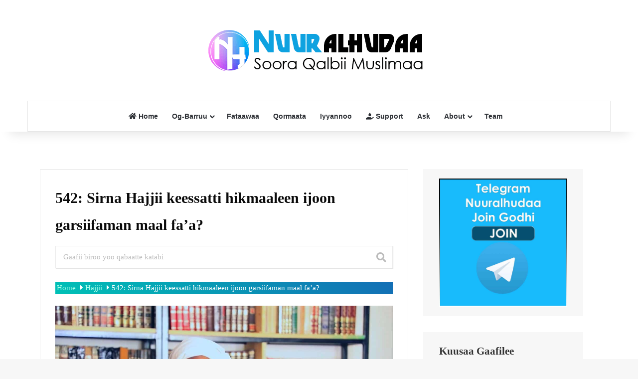

--- FILE ---
content_type: text/html; charset=UTF-8
request_url: https://nuuralhudaa.com/fnh/542-sirna-hajjii-keessatti-hikmaaleen-ijoon-garsiifaman-maal-faa/
body_size: 16825
content:
<!DOCTYPE html><html lang="en-US" class="" data-skin="light"><head><script data-no-optimize="1">var litespeed_docref=sessionStorage.getItem("litespeed_docref");litespeed_docref&&(Object.defineProperty(document,"referrer",{get:function(){return litespeed_docref}}),sessionStorage.removeItem("litespeed_docref"));</script> <meta charset="UTF-8" /><link rel="profile" href="https://gmpg.org/xfn/11" /><meta name='robots' content='index, follow, max-image-preview:large, max-snippet:-1, max-video-preview:-1' /><title>542: Sirna Hajjii keessatti hikmaaleen ijoon garsiifaman maal fa’a? - NuuralHudaa</title><link rel="canonical" href="https://nuuralhudaa.com/fnh/542-sirna-hajjii-keessatti-hikmaaleen-ijoon-garsiifaman-maal-faa/" /><meta property="og:locale" content="en_US" /><meta property="og:type" content="article" /><meta property="og:title" content="542: Sirna Hajjii keessatti hikmaaleen ijoon garsiifaman maal fa’a? - NuuralHudaa" /><meta property="og:description" content="Sirni hajjii ibaadaa tahuu waliin hikmaalee hedduu kan ilma namaa hundaaf fayyadu, keessumattuu ammoo ummata muslimaatiif hikmaalee barumsa guddaa qabantu keessa jira. Namni hundi huccuu xiqqoo sirna hajjii uffachuudhaaf kan isaa yemmuu baafatu, gaafa du’u huccuun hundi akkasuma kan irraa baafamu tahuu yaadachuu qaba. Beekaa fi wallaalaan, guddaa fi xiqqaan, hogganaa fi ummatni isaatis huccuu &hellip;" /><meta property="og:url" content="https://nuuralhudaa.com/fnh/542-sirna-hajjii-keessatti-hikmaaleen-ijoon-garsiifaman-maal-faa/" /><meta property="og:site_name" content="NuuralHudaa" /><meta property="article:publisher" content="https://web.facebook.com/RNuurAlHudaa/" /><meta property="og:image" content="https://nuuralhudaa.com/wp-content/uploads/2022/05/Dr-Jeeylaan-HaajKhadiir.jpg" /><meta property="og:image:width" content="1280" /><meta property="og:image:height" content="720" /><meta property="og:image:type" content="image/jpeg" /><meta name="twitter:card" content="summary_large_image" /><meta name="twitter:site" content="@NuuralHudaa" /><meta name="twitter:label1" content="Est. reading time" /><meta name="twitter:data1" content="1 minute" /> <script type="application/ld+json" class="yoast-schema-graph">{"@context":"https://schema.org","@graph":[{"@type":"WebPage","@id":"https://nuuralhudaa.com/fnh/542-sirna-hajjii-keessatti-hikmaaleen-ijoon-garsiifaman-maal-faa/","url":"https://nuuralhudaa.com/fnh/542-sirna-hajjii-keessatti-hikmaaleen-ijoon-garsiifaman-maal-faa/","name":"542: Sirna Hajjii keessatti hikmaaleen ijoon garsiifaman maal fa’a? - NuuralHudaa","isPartOf":{"@id":"https://nuuralhudaa.com/#website"},"primaryImageOfPage":{"@id":"https://nuuralhudaa.com/fnh/542-sirna-hajjii-keessatti-hikmaaleen-ijoon-garsiifaman-maal-faa/#primaryimage"},"image":{"@id":"https://nuuralhudaa.com/fnh/542-sirna-hajjii-keessatti-hikmaaleen-ijoon-garsiifaman-maal-faa/#primaryimage"},"thumbnailUrl":"https://nuuralhudaa.com/wp-content/uploads/2022/05/Dr-Jeeylaan-HaajKhadiir.jpg","datePublished":"2022-05-26T19:54:50+00:00","breadcrumb":{"@id":"https://nuuralhudaa.com/fnh/542-sirna-hajjii-keessatti-hikmaaleen-ijoon-garsiifaman-maal-faa/#breadcrumb"},"inLanguage":"en-US","potentialAction":[{"@type":"ReadAction","target":["https://nuuralhudaa.com/fnh/542-sirna-hajjii-keessatti-hikmaaleen-ijoon-garsiifaman-maal-faa/"]}]},{"@type":"ImageObject","inLanguage":"en-US","@id":"https://nuuralhudaa.com/fnh/542-sirna-hajjii-keessatti-hikmaaleen-ijoon-garsiifaman-maal-faa/#primaryimage","url":"https://nuuralhudaa.com/wp-content/uploads/2022/05/Dr-Jeeylaan-HaajKhadiir.jpg","contentUrl":"https://nuuralhudaa.com/wp-content/uploads/2022/05/Dr-Jeeylaan-HaajKhadiir.jpg","width":1280,"height":720},{"@type":"BreadcrumbList","@id":"https://nuuralhudaa.com/fnh/542-sirna-hajjii-keessatti-hikmaaleen-ijoon-garsiifaman-maal-faa/#breadcrumb","itemListElement":[{"@type":"ListItem","position":1,"name":"Home","item":"https://nuuralhudaa.com/"},{"@type":"ListItem","position":2,"name":"542: Sirna Hajjii keessatti hikmaaleen ijoon garsiifaman maal fa’a?"}]},{"@type":"WebSite","@id":"https://nuuralhudaa.com/#website","url":"https://nuuralhudaa.com/","name":"NuuralHudaa","description":"Soora Qalbii Muslimaa","publisher":{"@id":"https://nuuralhudaa.com/#organization"},"potentialAction":[{"@type":"SearchAction","target":{"@type":"EntryPoint","urlTemplate":"https://nuuralhudaa.com/?s={search_term_string}"},"query-input":{"@type":"PropertyValueSpecification","valueRequired":true,"valueName":"search_term_string"}}],"inLanguage":"en-US"},{"@type":"Organization","@id":"https://nuuralhudaa.com/#organization","name":"Nuuralhudaa","url":"https://nuuralhudaa.com/","logo":{"@type":"ImageObject","inLanguage":"en-US","@id":"https://nuuralhudaa.com/#/schema/logo/image/","url":"https://nuuralhudaa.com/wp-content/uploads/2019/11/cropped-NUURALHUDAA-LOGO-2019.png","contentUrl":"https://nuuralhudaa.com/wp-content/uploads/2019/11/cropped-NUURALHUDAA-LOGO-2019.png","width":512,"height":512,"caption":"Nuuralhudaa"},"image":{"@id":"https://nuuralhudaa.com/#/schema/logo/image/"},"sameAs":["https://web.facebook.com/RNuurAlHudaa/","https://x.com/NuuralHudaa","https://t.me/nuuralhudaa1"]}]}</script> <link rel='dns-prefetch' href='//www.googletagmanager.com' /><link rel='dns-prefetch' href='//fonts.googleapis.com' /><link rel='dns-prefetch' href='//pagead2.googlesyndication.com' /><link rel="alternate" type="application/rss+xml" title="NuuralHudaa &raquo; Feed" href="https://nuuralhudaa.com/feed/" /><link rel="alternate" type="application/rss+xml" title="NuuralHudaa &raquo; Comments Feed" href="https://nuuralhudaa.com/comments/feed/" /><link rel="alternate" title="oEmbed (JSON)" type="application/json+oembed" href="https://nuuralhudaa.com/wp-json/oembed/1.0/embed?url=https%3A%2F%2Fnuuralhudaa.com%2Ffnh%2F542-sirna-hajjii-keessatti-hikmaaleen-ijoon-garsiifaman-maal-faa%2F" /><link rel="alternate" title="oEmbed (XML)" type="text/xml+oembed" href="https://nuuralhudaa.com/wp-json/oembed/1.0/embed?url=https%3A%2F%2Fnuuralhudaa.com%2Ffnh%2F542-sirna-hajjii-keessatti-hikmaaleen-ijoon-garsiifaman-maal-faa%2F&#038;format=xml" /><meta name="viewport" content="width=device-width, initial-scale=1.0" /><link data-optimized="2" rel="stylesheet" href="https://nuuralhudaa.com/wp-content/litespeed/css/efa89478978b7756c749cade85a1fac6.css?ver=ecc01" /> <script type="litespeed/javascript" data-src="https://nuuralhudaa.com/wp-includes/js/jquery/jquery.min.js?ver=3.7.1" id="jquery-core-js"></script> 
 <script type="litespeed/javascript" data-src="https://www.googletagmanager.com/gtag/js?id=G-Z26E0W187Q" id="google_gtagjs-js"></script> <script id="google_gtagjs-js-after" type="litespeed/javascript">window.dataLayer=window.dataLayer||[];function gtag(){dataLayer.push(arguments)}
gtag("set","linker",{"domains":["nuuralhudaa.com"]});gtag("js",new Date());gtag("set","developer_id.dZTNiMT",!0);gtag("config","G-Z26E0W187Q")</script> <link rel="https://api.w.org/" href="https://nuuralhudaa.com/wp-json/" /><link rel="alternate" title="JSON" type="application/json" href="https://nuuralhudaa.com/wp-json/wp/v2/kb/29299" /><link rel="EditURI" type="application/rsd+xml" title="RSD" href="https://nuuralhudaa.com/xmlrpc.php?rsd" /><meta name="generator" content="WordPress 6.9" /><link rel='shortlink' href='https://nuuralhudaa.com/?p=29299' /><meta name="generator" content="Site Kit by Google 1.168.0" /><link rel="apple-touch-icon" sizes="180x180" href="/wp-content/uploads/fbrfg/apple-touch-icon.png"><link rel="icon" type="image/png" sizes="32x32" href="/wp-content/uploads/fbrfg/favicon-32x32.png"><link rel="icon" type="image/png" sizes="16x16" href="/wp-content/uploads/fbrfg/favicon-16x16.png"><link rel="manifest" href="/wp-content/uploads/fbrfg/site.webmanifest"><link rel="mask-icon" href="/wp-content/uploads/fbrfg/safari-pinned-tab.svg" color="#5bbad5"><link rel="shortcut icon" href="/wp-content/uploads/fbrfg/favicon.ico"><meta name="msapplication-TileColor" content="#da532c"><meta name="msapplication-config" content="/wp-content/uploads/fbrfg/browserconfig.xml"><meta name="theme-color" content="#ffffff"><meta http-equiv="X-UA-Compatible" content="IE=edge"><meta name="google-adsense-platform-account" content="ca-host-pub-2644536267352236"><meta name="google-adsense-platform-domain" content="sitekit.withgoogle.com"> <script type="litespeed/javascript" data-src="https://pagead2.googlesyndication.com/pagead/js/adsbygoogle.js?client=ca-pub-4557472578868174&amp;host=ca-host-pub-2644536267352236" crossorigin="anonymous"></script> <link rel="icon" href="https://nuuralhudaa.com/wp-content/uploads/2019/11/cropped-NUURALHUDAA-LOGO-2019-32x32.png" sizes="32x32" /><link rel="icon" href="https://nuuralhudaa.com/wp-content/uploads/2019/11/cropped-NUURALHUDAA-LOGO-2019-192x192.png" sizes="192x192" /><link rel="apple-touch-icon" href="https://nuuralhudaa.com/wp-content/uploads/2019/11/cropped-NUURALHUDAA-LOGO-2019-180x180.png" /><meta name="msapplication-TileImage" content="https://nuuralhudaa.com/wp-content/uploads/2019/11/cropped-NUURALHUDAA-LOGO-2019-270x270.png" /></head><body id="tie-body" class="wp-singular kb-template-default single single-kb postid-29299 wp-theme-jannah user-registration-page ur-settings-sidebar-show wrapper-has-shadow block-head-1 magazine2 is-thumb-overlay-disabled is-desktop is-header-layout-2 sidebar-right has-sidebar post-layout-1 mkb-desktop mkb-fa5 mkb-single mkb-version-2-0-9"><div class="background-overlay"><div id="tie-container" class="site tie-container"><div id="tie-wrapper"><header id="theme-header" class="theme-header header-layout-2 main-nav-light main-nav-default-light main-nav-below main-nav-boxed no-stream-item has-shadow has-normal-width-logo mobile-header-centered"><div class="container header-container"><div class="tie-row logo-row"><div class="logo-wrapper"><div class="tie-col-md-4 logo-container clearfix"><div id="mobile-header-components-area_1" class="mobile-header-components"><ul class="components"><li class="mobile-component_menu custom-menu-link"><a href="#" id="mobile-menu-icon" class=""><span class="tie-mobile-menu-icon nav-icon is-layout-1"></span><span class="screen-reader-text">Menu</span></a></li></ul></div><div id="logo" class="image-logo" >
<a title="NuuralHudaa" href="https://nuuralhudaa.com/">
<picture class="tie-logo-default tie-logo-picture">
<source class="tie-logo-source-default tie-logo-source" srcset="https://nuuralhudaa.com/wp-content/uploads/2022/04/NH-Web-Logo-2022-Retina.png 2x, https://nuuralhudaa.com/wp-content/uploads/2022/04/NH-Web-Logo-2022.png 1x">
<img data-lazyloaded="1" src="[data-uri]" class="tie-logo-img-default tie-logo-img" data-src="https://nuuralhudaa.com/wp-content/uploads/2022/04/NH-Web-Logo-2022.png" alt="NuuralHudaa" width="478" height="122" style="max-height:122px; width: auto;" />
</picture>
</a></div><div id="mobile-header-components-area_2" class="mobile-header-components"><ul class="components"><li class="mobile-component_search custom-menu-link">
<a href="#" class="tie-search-trigger-mobile">
<span class="tie-icon-search tie-search-icon" aria-hidden="true"></span>
<span class="screen-reader-text">Search for</span>
</a></li></ul></div></div></div></div></div><div class="main-nav-wrapper"><nav id="main-nav"  class="main-nav header-nav menu-style-default menu-style-solid-bg"  aria-label="Primary Navigation"><div class="container"><div class="main-menu-wrapper"><div id="menu-components-wrap"><div class="main-menu main-menu-wrap"><div id="main-nav-menu" class="main-menu header-menu"><ul id="menu-tielabs-main-menu" class="menu"><li id="menu-item-38034" class="menu-item menu-item-type-post_type menu-item-object-page menu-item-home menu-item-38034 menu-item-has-icon"><a href="https://nuuralhudaa.com/"> <span aria-hidden="true" class="tie-menu-icon fas fa-home"></span> Home</a></li><li id="menu-item-30257" class="menu-item menu-item-type-taxonomy menu-item-object-category menu-item-has-children menu-item-30257 mega-menu mega-cat mega-menu-posts " data-id="602106313" ><a href="https://nuuralhudaa.com/category/literature/">Og-Barruu</a><div class="mega-menu-block menu-sub-content"  ><ul class="sub-menu mega-cat-more-links"><li id="menu-item-28599" class="menu-item menu-item-type-taxonomy menu-item-object-category menu-item-28599"><a href="https://nuuralhudaa.com/category/literature/tana-quba-qabduu/">Quba Qabduu?</a></li><li id="menu-item-34123" class="menu-item menu-item-type-taxonomy menu-item-object-category menu-item-34123"><a href="https://nuuralhudaa.com/category/literature/tafakkur/">Tafakkur</a></li><li id="menu-item-20069" class="menu-item menu-item-type-taxonomy menu-item-object-category menu-item-20069"><a href="https://nuuralhudaa.com/category/literature/teknoolojii/">Teknoolojii</a></li><li id="menu-item-34124" class="menu-item menu-item-type-taxonomy menu-item-object-category menu-item-34124"><a href="https://nuuralhudaa.com/category/literature/haalaafiamala/">Akhlaaqa</a></li><li id="menu-item-34125" class="menu-item menu-item-type-taxonomy menu-item-object-category menu-item-34125"><a href="https://nuuralhudaa.com/category/literature/fayyaa/">Fayyaa</a></li><li id="menu-item-34126" class="menu-item menu-item-type-taxonomy menu-item-object-category menu-item-34126"><a href="https://nuuralhudaa.com/category/literature/gaachana-islaamaa-og-barruu/">Gaachana Islaamaa</a></li><li id="menu-item-20070" class="menu-item menu-item-type-taxonomy menu-item-object-category menu-item-20070"><a href="https://nuuralhudaa.com/category/literature/seenaa/">Seenaa</a></li></ul><div class="mega-menu-content"><div class="mega-cat-wrapper"><ul class="mega-cat-sub-categories cats-horizontal"><li class="mega-all-link"><a href="https://nuuralhudaa.com/category/literature/" class="is-active is-loaded mega-sub-cat" data-id="602106313">All</a></li><li class="mega-sub-cat-602114518"><a href="https://nuuralhudaa.com/category/literature/haalaafiamala/" class="mega-sub-cat"  data-id="602114518">Akhlaaqa</a></li><li class="mega-sub-cat-602115183"><a href="https://nuuralhudaa.com/category/literature/dhaamsa/" class="mega-sub-cat"  data-id="602115183">Dhaamsa</a></li><li class="mega-sub-cat-602112423"><a href="https://nuuralhudaa.com/category/literature/fayyaa/" class="mega-sub-cat"  data-id="602112423">Fayyaa</a></li><li class="mega-sub-cat-602115059"><a href="https://nuuralhudaa.com/category/literature/gaachana-islaamaa-og-barruu/" class="mega-sub-cat"  data-id="602115059">Gaachana Islaamaa</a></li><li class="mega-sub-cat-602114517"><a href="https://nuuralhudaa.com/category/literature/ibaadaa/" class="mega-sub-cat"  data-id="602114517">Ibaadaa</a></li><li class="mega-sub-cat-602114519"><a href="https://nuuralhudaa.com/category/literature/qissaa/" class="mega-sub-cat"  data-id="602114519">Qissaa</a></li><li class="mega-sub-cat-602106284"><a href="https://nuuralhudaa.com/category/literature/teknoolojii/" class="mega-sub-cat"  data-id="602106284">Saayinsiif Teknoolojii</a></li><li class="mega-sub-cat-602106325"><a href="https://nuuralhudaa.com/category/literature/seenaa/" class="mega-sub-cat"  data-id="602106325">Seenaa</a></li><li class="mega-sub-cat-602106283"><a href="https://nuuralhudaa.com/category/literature/tafakkur/" class="mega-sub-cat"  data-id="602106283">Tafakkur</a></li><li class="mega-sub-cat-602114990"><a href="https://nuuralhudaa.com/category/literature/tana-quba-qabduu/" class="mega-sub-cat"  data-id="602114990">Tana Quba Qabduu</a></li></ul><div class="mega-cat-content mega-cat-sub-exists horizontal-posts"><div class="mega-ajax-content mega-cat-posts-container clearfix"></div></div></div></div></div></li><li id="menu-item-34271" class="menu-item menu-item-type-post_type menu-item-object-page menu-item-34271"><a href="https://nuuralhudaa.com/fataawaa/">Fataawaa</a></li><li id="menu-item-29972" class="menu-item menu-item-type-taxonomy menu-item-object-category menu-item-29972"><a href="https://nuuralhudaa.com/category/qormaata/">Qormaata</a></li><li id="menu-item-37730" class="menu-item menu-item-type-post_type menu-item-object-page menu-item-37730"><a href="https://nuuralhudaa.com/iyyannoo/">Iyyannoo</a></li><li id="menu-item-37653" class="menu-item menu-item-type-custom menu-item-object-custom menu-item-37653 menu-item-has-icon"><a href="https://buymeacoffee.com/nuuralhudaa/membership"> <span aria-hidden="true" class="tie-menu-icon fas fa-hand-holding-water"></span> Support</a></li><li id="menu-item-38033" class="menu-item menu-item-type-custom menu-item-object-custom menu-item-38033"><a href="https://ask.nuuralhudaa.com/">Ask</a></li><li id="menu-item-30264" class="menu-item menu-item-type-post_type menu-item-object-page menu-item-has-children menu-item-30264"><a href="https://nuuralhudaa.com/about/">About</a><ul class="sub-menu menu-sub-content"><li id="menu-item-30258" class="menu-item menu-item-type-post_type menu-item-object-page menu-item-privacy-policy menu-item-30258"><a href="https://nuuralhudaa.com/privacy-policy/">Privacy Policy</a></li><li id="menu-item-30269" class="menu-item menu-item-type-post_type menu-item-object-page menu-item-30269"><a href="https://nuuralhudaa.com/contact-us/">Contact Us</a></li></ul></li><li id="menu-item-38036" class="menu-item menu-item-type-post_type menu-item-object-page menu-item-38036"><a href="https://nuuralhudaa.com/team/">Team</a></li></ul></div></div><ul class="components"></ul></div></div></div></nav></div></header><div id="content" class="site-content container"><div id="main-content-row" class="tie-row main-content-row"><div class="mkb-root mkb-clearfix mkb-sidebar-right mkb-container mkb-add-base-html"><div class="mkb-content-main mkb-content-main--article mkb-content-main--has-sidebar"><div id="mkb-article-29299"><div class="mkb-page-header"><h1 class="mkb-page-title">542: Sirna Hajjii keessatti hikmaaleen ijoon garsiifaman maal fa’a?</h1></div><div class="kb-header" style="background-color: #ffffff;"><div class="kb-search"><form class="kb-search__form" action="https://nuuralhudaa.com" method="get" autocomplete="off" novalidate><div class="kb-search__input-wrap mkb-search-theme__mini"
style="border-color: #ffffff;background-color: #ffffff;width: 100%;">
<input type="hidden" name="source" value="kb" />
<input class="kb-search__input"
name="s"
placeholder="Gaafii biroo yoo qabaatte katabi"
type="text"
data-show-results-topic="1"
data-topic-label="Topic"
data-custom-topic-colors=""
data-autofocus="0"
/>
<span class="kb-search__results-summary">
<i class="kb-search-request-indicator fa fa-circle-o-notch fa-spin fa-fw"></i>
<span class="kb-summary-text-holder"></span>
</span>
<span class="kb-search__icon-holder">
<i class="kb-search__icon fa fa-search"></i>
</span>
<a href="#" class="kb-search__clear" title="Clear search">
<i class="kb-search__clear-icon fa fa-times-circle"></i>
</a><div class="kb-search__results kb-search__results--with-topics"></div></div></form></div></div><div class="mkb-breadcrumbs"><div class="mkb-breadcrumbs__gradient"></div><div class="mkb-breadcrumbs__pattern"></div>
<span
class="mkb-breadcrumbs__label">
</span><ul class="mkb-breadcrumbs__list"><li>
<a href="https://nuuralhudaa.com/fataawaa/">
Home                            						</a>
<i class="mkb-breadcrumbs-icon fa fa-caret-right"></i></li><li>
<a href="https://nuuralhudaa.com/kbtopic/hajjii/">
Hajjii                            						</a>
<i class="mkb-breadcrumbs-icon fa fa-caret-right"></i></li><li>
542: Sirna Hajjii keessatti hikmaaleen ijoon garsiifaman maal fa’a?</li></ul></div><div class="mkb-single-content"><div class="mkb-single-content__featured"><img data-lazyloaded="1" src="[data-uri]" width="1280" height="720" data-src="https://nuuralhudaa.com/wp-content/uploads/2022/05/Dr-Jeeylaan-HaajKhadiir.jpg" class="attachment-post-thumbnail size-post-thumbnail wp-post-image" alt="" decoding="async" fetchpriority="high" data-srcset="https://nuuralhudaa.com/wp-content/uploads/2022/05/Dr-Jeeylaan-HaajKhadiir.jpg 1280w, https://nuuralhudaa.com/wp-content/uploads/2022/05/Dr-Jeeylaan-HaajKhadiir-300x169.jpg 300w, https://nuuralhudaa.com/wp-content/uploads/2022/05/Dr-Jeeylaan-HaajKhadiir-1024x576.jpg 1024w, https://nuuralhudaa.com/wp-content/uploads/2022/05/Dr-Jeeylaan-HaajKhadiir-768x432.jpg 768w, https://nuuralhudaa.com/wp-content/uploads/2022/05/Dr-Jeeylaan-HaajKhadiir-1200x675.jpg 1200w" data-sizes="(max-width: 1280px) 100vw, 1280px" /></div><div class="mkb-single-content__text"><div class="mkb-article-header"><div class="mkb-article-header__estimate">
<i class="mkb-estimated-icon fa fa-clock-o"></i>
<span>Estimated reading time:</span> <span>&lt; 1 min</span></div><div class="mkb-article-header__print">
<a href="https://nuuralhudaa.com/fnh/542-sirna-hajjii-keessatti-hikmaaleen-ijoon-garsiifaman-maal-faa/?target=print"
onclick="window.open('https://nuuralhudaa.com/fnh/542-sirna-hajjii-keessatti-hikmaaleen-ijoon-garsiifaman-maal-faa/?target=print','newwindow','width=1000,height=800');return false;"
target="_blank">
<i class="mkb-article-print-icon fa fa-print"></i>
</a></div><div class="mkb-clearfix"></div></div><div class="mkb-article-text mkb-clearfix"><p>Sirni hajjii ibaadaa tahuu waliin hikmaalee hedduu kan ilma namaa hundaaf fayyadu, keessumattuu ammoo ummata muslimaatiif hikmaalee barumsa guddaa qabantu keessa jira. Namni hundi huccuu xiqqoo sirna hajjii uffachuudhaaf kan isaa yemmuu baafatu, gaafa du’u huccuun hundi akkasuma kan irraa baafamu tahuu yaadachuu qaba. Beekaa fi wallaalaan, guddaa fi xiqqaan, hogganaa fi ummatni isaatis huccuu bifa tokkoo uffatee sirna kana raawwachuunis barumsa guddaa if keessaa qaba. Walqixxummaa ilma namaa garsiisa. Dabalataanis, yaadannoowwan heddutu sirna hajjii keessa jira. Guyyaa qiyaamaa ilmi namaa hundi fuula Rabbii afotti kan dhihaatu tahuu nu barsiisa. Ammas iddoon hajjii kun iddoo Anbiyootaa fi ergamtoonni Rabbii (AS) hedduun, akkasumas Sahabootni Ergamaa Rabbii iddoo dhaabbatanii turan tahuu waliin isaan hunda yaadanna. Kun hundi hikmaadha. Deebisaa guutuu sagalee irraa dhageeffadhu.</p>
<audio class="wp-audio-shortcode" id="audio-29299-1" preload="none" style="width: 100%;" controls="controls"><source type="audio/mpeg" src="https://nuuralhudaa.wpcomstaging.com/wp-content/uploads/2022/05/Hikmaa-Hajjii.mp3?_=1" /><a href="https://nuuralhudaa.wpcomstaging.com/wp-content/uploads/2022/05/Hikmaa-Hajjii.mp3">https://nuuralhudaa.wpcomstaging.com/wp-content/uploads/2022/05/Hikmaa-Hajjii.mp3</a></audio><p><strong>Dr. Jeeylaan H/Khadiir</strong></p></div><div class="mkb-article-extra"><div class="mkb-article-extra__hidden">
<span class="mkb-article-extra__tracking-data"
data-article-id="29299"
data-article-title="542: Sirna Hajjii keessatti hikmaaleen ijoon garsiifaman maal fa’a?"></span></div><div class="mkb-article-extra__actions"><div class="mkb-article-extra__rating fn-article-rating"><div class="mkb-article-extra__rating-likes-block fn-rating-likes-block"><div class="mkb-article-extra__rating-title">Gaafii kanaaf deebisaa argattee?</div>
<a href="#" class="mkb-article-extra__like"
data-article-id="29299"
data-article-title="542: Sirna Hajjii keessatti hikmaaleen ijoon garsiifaman maal fa’a?"
title="Eeyyen">
<i class="mkb-like-icon fa fa-smile-o"></i>
Eeyyen																	<span class="mkb-article-extra__stats-likes">
26								</span>
</a>
<a href="#" class="mkb-article-extra__dislike"
data-article-id="29299"
data-article-title="542: Sirna Hajjii keessatti hikmaaleen ijoon garsiifaman maal fa’a?"
title="hin arganne">
<i class="mkb-dislike-icon fa fa-frown-o"></i>
hin arganne																	<span class="mkb-article-extra__stats-dislikes">
6								    </span>
</a></div></div><div class="fn-article-feedback-container"></div></div><div class="mkb-article-extra__stats"><div class="mkb-article-extra__stats-pageviews">
<span>Views:</span> <span>509</span></div></div></div></div></div><div class="mkb-article-extra__navigation-wrap"><h3>Kanas dubbisi!</h3><div class="mkb-article-extra__navigation"><div class="mkb-article-extra__navigation-item mkb-article-extra__previous-article"><i class="fa fa-angle-double-left"></i>  <a href="https://nuuralhudaa.com/fnh/543-sadarkaan-umraa-fi-hajjii-walqixa-tahuu-ni-dandahaa/">543: Sadarkaan Umraa fi Hajjii walqixa tahuu ni dandahaa?</a></div><div class="mkb-article-extra__navigation-item mkb-article-extra__next-article"> <a href="https://nuuralhudaa.com/fnh/541-hajji-jechuun-hiikkaan-isaa-maali/">541: Hajji jechuun hiikkaan isaa maali?</a> <i class="fa fa-angle-double-right"></i></div></div></div><div class="mkb-create-ticket-link-section mkb-create-ticket-link-section--article">
Yoo gaafii biroo qabaatte tikeeta haaraya banii gaafii kee ergadhu!</div></div></div><aside class="mkb-sidebar" role="complementary"><section id="stream-item-widget-13" class="widget mkb-widget stream-item-widget"><div class="stream-item-widget-content"><a href="https://t.me/nuuralhudaa1"><img data-lazyloaded="1" src="[data-uri]" class="widget-stream-image" data-src="https://nuuralhudaa.com/wp-content/uploads/2022/10/Telegram-Nuuralhudaa-1.jpg" width="336" height="280" alt=""></a></div></section><section id="kb_search_widget-2" class="widget mkb-widget mkb_search_widget mkb-widget-global"><h2 class="mkb-widget-title">Kuusaa Gaafilee</h2><div class="kb-header" style="background-color: rgba(0,0,0,0);padding-top: 0px;padding-bottom: 0px;"><div class="kb-search"><form class="kb-search__form" action="https://nuuralhudaa.com" method="get" autocomplete="off" novalidate><div class="kb-search__input-wrap mkb-search-theme__minerva"
style="border-color: rgba(0,0,0,0);background-color: rgba(0,0,0,0);width: 100%;">
<input type="hidden" name="source" value="kb" />
<input class="kb-search__input"
name="s"
placeholder="asitti katabii barbaadi"
type="text"
data-show-results-topic=""
data-topic-label="Topic"
data-custom-topic-colors=""
data-autofocus="0"
/>
<span class="kb-search__results-summary">
<i class="kb-search-request-indicator fa fa-circle-o-notch fa-spin fa-fw"></i>
<span class="kb-summary-text-holder"></span>
</span>
<span class="kb-search__icon-holder">
<i class="kb-search__icon fa fa-search"></i>
</span>
<a href="#" class="kb-search__clear" title="Clear search">
<i class="kb-search__clear-icon fa fa-times-circle"></i>
</a><div class="kb-search__results"></div></div><div class="kb-search__tip" style="color: #cccccc"></div></form></div></div></section><section id="kb_recent_articles_widget-5" class="widget mkb-widget mkb_recent_articles_widget mkb-widget-global"><h2 class="mkb-widget-title">Gaafilee biroo</h2><div class="mkb-widget-articles__list"><ul><li class="mkb-widget-articles__list-item">
<a href="https://nuuralhudaa.com/fnh/724/">
<i class="mkb-widget-articles__list-icon fa fa-book"></i>
724: Obboleessi Jaartii Tiyyaa Hedduu na Jibba. Akkam godhuu qaba?							</a></li><li class="mkb-widget-articles__list-item">
<a href="https://nuuralhudaa.com/fnh/723/">
<i class="mkb-widget-articles__list-icon fa fa-book"></i>
723: Namni mana na wajji kireeffate muuziqaa dhageeyfata							</a></li><li class="mkb-widget-articles__list-item">
<a href="https://nuuralhudaa.com/fnh/722/">
<i class="mkb-widget-articles__list-icon fa fa-book"></i>
722: Intalti an jaaladhee fuudhe Durbummaa hin qabdu. Akkam godha?							</a></li><li class="mkb-widget-articles__list-item">
<a href="https://nuuralhudaa.com/fnh/721/">
<i class="mkb-widget-articles__list-icon fa fa-book"></i>
721: Namni tokko mallaqa na bira kaayatee dhabame, akkam godhuu qaba?							</a></li><li class="mkb-widget-articles__list-item">
<a href="https://nuuralhudaa.com/fnh/720/">
<i class="mkb-widget-articles__list-icon fa fa-book"></i>
720: Gabbarri hukmii shari&#8217;aatti akkami?							</a></li></ul></div></section></aside></div></div></div><footer id="footer" class="site-footer dark-skin dark-widgetized-area"><div id="site-info" class="site-info site-info-layout-2"><div class="container"><div class="tie-row"><div class="tie-col-md-12"><div class="copyright-text copyright-text-first">&copy; Copyright 2025, All Rights Reserved &nbsp;|&nbsp; <span style="color:red;" class="tie-icon-heart"></span> <a href="https://nuuralhudaa.com/" target="_blank" rel="nofollow noopener">Designed by Abulkhayr</a></div><ul class="social-icons"></ul></div></div></div></div></footer><a id="go-to-top" class="go-to-top-button" href="#go-to-tie-body">
<span class="tie-icon-angle-up"></span>
<span class="screen-reader-text">Back to top button</span>
</a></div><aside class=" side-aside normal-side dark-skin dark-widgetized-area is-fullwidth appear-from-left" aria-label="Secondary Sidebar" style="visibility: hidden;"><div data-height="100%" class="side-aside-wrapper has-custom-scroll"><a href="#" class="close-side-aside remove big-btn">
<span class="screen-reader-text">Close</span>
</a><div id="mobile-container"><div id="mobile-search"><form role="search" method="get" class="search-form" action="https://nuuralhudaa.com/">
<label>
<span class="screen-reader-text">Search for:</span>
<input type="search" class="search-field" placeholder="Search &hellip;" value="" name="s" />
</label>
<input type="submit" class="search-submit" value="Search" /></form></div><div id="mobile-menu" class="hide-menu-icons"></div><div id="mobile-social-icons" class="social-icons-widget solid-social-icons"><ul></ul></div></div></div></aside></div></div> <script type="speculationrules">{"prefetch":[{"source":"document","where":{"and":[{"href_matches":"/*"},{"not":{"href_matches":["/wp-*.php","/wp-admin/*","/wp-content/uploads/*","/wp-content/*","/wp-content/plugins/*","/wp-content/themes/jannah/*","/*\\?(.+)"]}},{"not":{"selector_matches":"a[rel~=\"nofollow\"]"}},{"not":{"selector_matches":".no-prefetch, .no-prefetch a"}}]},"eagerness":"conservative"}]}</script> <div class="wpsc-modal" style="display:none"><div class="overlay"></div><div class="loader">
<img data-lazyloaded="1" src="[data-uri]" width="300" height="300" data-src="https://nuuralhudaa.com/wp-content/plugins/supportcandy/asset/images/loader-white.gif"
alt="Loading..."></div><div class="inner-container"><div class="modal"><div class="wpsc-modal-header"></div><div class="wpsc-modal-body"></div><div class="wpsc-modal-footer"></div></div></div></div><div id="reading-position-indicator"></div><div id="is-scroller-outer"><div id="is-scroller"></div></div><div id="fb-root"></div><div id="tie-popup-search-mobile" class="tie-popup tie-popup-search-wrap" style="display: none;">
<a href="#" class="tie-btn-close remove big-btn light-btn">
<span class="screen-reader-text">Close</span>
</a><div class="popup-search-wrap-inner"><div class="live-search-parent pop-up-live-search" data-skin="live-search-popup" aria-label="Search"><form method="get" class="tie-popup-search-form" action="https://nuuralhudaa.com/">
<input class="tie-popup-search-input " inputmode="search" type="text" name="s" title="Search for" autocomplete="off" placeholder="Search for" />
<button class="tie-popup-search-submit" type="submit">
<span class="tie-icon-search tie-search-icon" aria-hidden="true"></span>
<span class="screen-reader-text">Search for</span>
</button></form></div></div></div> <script id="wp-emoji-settings" type="application/json">{"baseUrl":"https://s.w.org/images/core/emoji/17.0.2/72x72/","ext":".png","svgUrl":"https://s.w.org/images/core/emoji/17.0.2/svg/","svgExt":".svg","source":{"concatemoji":"https://nuuralhudaa.com/wp-includes/js/wp-emoji-release.min.js?ver=6.9"}}</script> <script type="module">/*  */
/*! This file is auto-generated */
const a=JSON.parse(document.getElementById("wp-emoji-settings").textContent),o=(window._wpemojiSettings=a,"wpEmojiSettingsSupports"),s=["flag","emoji"];function i(e){try{var t={supportTests:e,timestamp:(new Date).valueOf()};sessionStorage.setItem(o,JSON.stringify(t))}catch(e){}}function c(e,t,n){e.clearRect(0,0,e.canvas.width,e.canvas.height),e.fillText(t,0,0);t=new Uint32Array(e.getImageData(0,0,e.canvas.width,e.canvas.height).data);e.clearRect(0,0,e.canvas.width,e.canvas.height),e.fillText(n,0,0);const a=new Uint32Array(e.getImageData(0,0,e.canvas.width,e.canvas.height).data);return t.every((e,t)=>e===a[t])}function p(e,t){e.clearRect(0,0,e.canvas.width,e.canvas.height),e.fillText(t,0,0);var n=e.getImageData(16,16,1,1);for(let e=0;e<n.data.length;e++)if(0!==n.data[e])return!1;return!0}function u(e,t,n,a){switch(t){case"flag":return n(e,"\ud83c\udff3\ufe0f\u200d\u26a7\ufe0f","\ud83c\udff3\ufe0f\u200b\u26a7\ufe0f")?!1:!n(e,"\ud83c\udde8\ud83c\uddf6","\ud83c\udde8\u200b\ud83c\uddf6")&&!n(e,"\ud83c\udff4\udb40\udc67\udb40\udc62\udb40\udc65\udb40\udc6e\udb40\udc67\udb40\udc7f","\ud83c\udff4\u200b\udb40\udc67\u200b\udb40\udc62\u200b\udb40\udc65\u200b\udb40\udc6e\u200b\udb40\udc67\u200b\udb40\udc7f");case"emoji":return!a(e,"\ud83e\u1fac8")}return!1}function f(e,t,n,a){let r;const o=(r="undefined"!=typeof WorkerGlobalScope&&self instanceof WorkerGlobalScope?new OffscreenCanvas(300,150):document.createElement("canvas")).getContext("2d",{willReadFrequently:!0}),s=(o.textBaseline="top",o.font="600 32px Arial",{});return e.forEach(e=>{s[e]=t(o,e,n,a)}),s}function r(e){var t=document.createElement("script");t.src=e,t.defer=!0,document.head.appendChild(t)}a.supports={everything:!0,everythingExceptFlag:!0},new Promise(t=>{let n=function(){try{var e=JSON.parse(sessionStorage.getItem(o));if("object"==typeof e&&"number"==typeof e.timestamp&&(new Date).valueOf()<e.timestamp+604800&&"object"==typeof e.supportTests)return e.supportTests}catch(e){}return null}();if(!n){if("undefined"!=typeof Worker&&"undefined"!=typeof OffscreenCanvas&&"undefined"!=typeof URL&&URL.createObjectURL&&"undefined"!=typeof Blob)try{var e="postMessage("+f.toString()+"("+[JSON.stringify(s),u.toString(),c.toString(),p.toString()].join(",")+"));",a=new Blob([e],{type:"text/javascript"});const r=new Worker(URL.createObjectURL(a),{name:"wpTestEmojiSupports"});return void(r.onmessage=e=>{i(n=e.data),r.terminate(),t(n)})}catch(e){}i(n=f(s,u,c,p))}t(n)}).then(e=>{for(const n in e)a.supports[n]=e[n],a.supports.everything=a.supports.everything&&a.supports[n],"flag"!==n&&(a.supports.everythingExceptFlag=a.supports.everythingExceptFlag&&a.supports[n]);var t;a.supports.everythingExceptFlag=a.supports.everythingExceptFlag&&!a.supports.flag,a.supports.everything||((t=a.source||{}).concatemoji?r(t.concatemoji):t.wpemoji&&t.twemoji&&(r(t.twemoji),r(t.wpemoji)))});
//# sourceURL=https://nuuralhudaa.com/wp-includes/js/wp-emoji-loader.min.js
/*  */</script> <div id="wp-link-backdrop" style="display: none"></div><div id="wp-link-wrap" class="wp-core-ui" style="display: none" role="dialog" aria-modal="true" aria-labelledby="link-modal-title"><form id="wp-link" tabindex="-1">
<input type="hidden" id="_ajax_linking_nonce" name="_ajax_linking_nonce" value="a51fd20aa4" /><h1 id="link-modal-title">Insert/edit link</h1>
<button type="button" id="wp-link-close"><span class="screen-reader-text">
Close		</span></button><div id="link-selector"><div id="link-options"><p class="howto" id="wplink-enter-url">Enter the destination URL</p><div>
<label><span>URL</span>
<input id="wp-link-url" type="text" aria-describedby="wplink-enter-url" /></label></div><div class="wp-link-text-field">
<label><span>Link Text</span>
<input id="wp-link-text" type="text" /></label></div><div class="link-target">
<label><span></span>
<input type="checkbox" id="wp-link-target" /> Open link in a new tab</label></div></div><p class="howto" id="wplink-link-existing-content">Or link to existing content</p><div id="search-panel"><div class="link-search-wrapper">
<label>
<span class="search-label">Search</span>
<input type="search" id="wp-link-search" class="link-search-field" autocomplete="off" aria-describedby="wplink-link-existing-content" />
<span class="spinner"></span>
</label></div><div id="search-results" class="query-results" tabindex="0"><ul></ul><div class="river-waiting">
<span class="spinner"></span></div></div><div id="most-recent-results" class="query-results" tabindex="0"><div class="query-notice" id="query-notice-message">
<em class="query-notice-default">No search term specified. Showing recent items.</em>
<em class="query-notice-hint screen-reader-text">
Search or use up and down arrow keys to select an item.						</em></div><ul></ul><div class="river-waiting">
<span class="spinner"></span></div></div></div></div><div class="submitbox"><div id="wp-link-cancel">
<button type="button" class="button">Cancel</button></div><div id="wp-link-update">
<input type="submit" value="Add Link" class="button button-primary" id="wp-link-submit" name="wp-link-submit"></div></div></form></div> <script data-no-optimize="1">window.lazyLoadOptions=Object.assign({},{threshold:300},window.lazyLoadOptions||{});!function(t,e){"object"==typeof exports&&"undefined"!=typeof module?module.exports=e():"function"==typeof define&&define.amd?define(e):(t="undefined"!=typeof globalThis?globalThis:t||self).LazyLoad=e()}(this,function(){"use strict";function e(){return(e=Object.assign||function(t){for(var e=1;e<arguments.length;e++){var n,a=arguments[e];for(n in a)Object.prototype.hasOwnProperty.call(a,n)&&(t[n]=a[n])}return t}).apply(this,arguments)}function o(t){return e({},at,t)}function l(t,e){return t.getAttribute(gt+e)}function c(t){return l(t,vt)}function s(t,e){return function(t,e,n){e=gt+e;null!==n?t.setAttribute(e,n):t.removeAttribute(e)}(t,vt,e)}function i(t){return s(t,null),0}function r(t){return null===c(t)}function u(t){return c(t)===_t}function d(t,e,n,a){t&&(void 0===a?void 0===n?t(e):t(e,n):t(e,n,a))}function f(t,e){et?t.classList.add(e):t.className+=(t.className?" ":"")+e}function _(t,e){et?t.classList.remove(e):t.className=t.className.replace(new RegExp("(^|\\s+)"+e+"(\\s+|$)")," ").replace(/^\s+/,"").replace(/\s+$/,"")}function g(t){return t.llTempImage}function v(t,e){!e||(e=e._observer)&&e.unobserve(t)}function b(t,e){t&&(t.loadingCount+=e)}function p(t,e){t&&(t.toLoadCount=e)}function n(t){for(var e,n=[],a=0;e=t.children[a];a+=1)"SOURCE"===e.tagName&&n.push(e);return n}function h(t,e){(t=t.parentNode)&&"PICTURE"===t.tagName&&n(t).forEach(e)}function a(t,e){n(t).forEach(e)}function m(t){return!!t[lt]}function E(t){return t[lt]}function I(t){return delete t[lt]}function y(e,t){var n;m(e)||(n={},t.forEach(function(t){n[t]=e.getAttribute(t)}),e[lt]=n)}function L(a,t){var o;m(a)&&(o=E(a),t.forEach(function(t){var e,n;e=a,(t=o[n=t])?e.setAttribute(n,t):e.removeAttribute(n)}))}function k(t,e,n){f(t,e.class_loading),s(t,st),n&&(b(n,1),d(e.callback_loading,t,n))}function A(t,e,n){n&&t.setAttribute(e,n)}function O(t,e){A(t,rt,l(t,e.data_sizes)),A(t,it,l(t,e.data_srcset)),A(t,ot,l(t,e.data_src))}function w(t,e,n){var a=l(t,e.data_bg_multi),o=l(t,e.data_bg_multi_hidpi);(a=nt&&o?o:a)&&(t.style.backgroundImage=a,n=n,f(t=t,(e=e).class_applied),s(t,dt),n&&(e.unobserve_completed&&v(t,e),d(e.callback_applied,t,n)))}function x(t,e){!e||0<e.loadingCount||0<e.toLoadCount||d(t.callback_finish,e)}function M(t,e,n){t.addEventListener(e,n),t.llEvLisnrs[e]=n}function N(t){return!!t.llEvLisnrs}function z(t){if(N(t)){var e,n,a=t.llEvLisnrs;for(e in a){var o=a[e];n=e,o=o,t.removeEventListener(n,o)}delete t.llEvLisnrs}}function C(t,e,n){var a;delete t.llTempImage,b(n,-1),(a=n)&&--a.toLoadCount,_(t,e.class_loading),e.unobserve_completed&&v(t,n)}function R(i,r,c){var l=g(i)||i;N(l)||function(t,e,n){N(t)||(t.llEvLisnrs={});var a="VIDEO"===t.tagName?"loadeddata":"load";M(t,a,e),M(t,"error",n)}(l,function(t){var e,n,a,o;n=r,a=c,o=u(e=i),C(e,n,a),f(e,n.class_loaded),s(e,ut),d(n.callback_loaded,e,a),o||x(n,a),z(l)},function(t){var e,n,a,o;n=r,a=c,o=u(e=i),C(e,n,a),f(e,n.class_error),s(e,ft),d(n.callback_error,e,a),o||x(n,a),z(l)})}function T(t,e,n){var a,o,i,r,c;t.llTempImage=document.createElement("IMG"),R(t,e,n),m(c=t)||(c[lt]={backgroundImage:c.style.backgroundImage}),i=n,r=l(a=t,(o=e).data_bg),c=l(a,o.data_bg_hidpi),(r=nt&&c?c:r)&&(a.style.backgroundImage='url("'.concat(r,'")'),g(a).setAttribute(ot,r),k(a,o,i)),w(t,e,n)}function G(t,e,n){var a;R(t,e,n),a=e,e=n,(t=Et[(n=t).tagName])&&(t(n,a),k(n,a,e))}function D(t,e,n){var a;a=t,(-1<It.indexOf(a.tagName)?G:T)(t,e,n)}function S(t,e,n){var a;t.setAttribute("loading","lazy"),R(t,e,n),a=e,(e=Et[(n=t).tagName])&&e(n,a),s(t,_t)}function V(t){t.removeAttribute(ot),t.removeAttribute(it),t.removeAttribute(rt)}function j(t){h(t,function(t){L(t,mt)}),L(t,mt)}function F(t){var e;(e=yt[t.tagName])?e(t):m(e=t)&&(t=E(e),e.style.backgroundImage=t.backgroundImage)}function P(t,e){var n;F(t),n=e,r(e=t)||u(e)||(_(e,n.class_entered),_(e,n.class_exited),_(e,n.class_applied),_(e,n.class_loading),_(e,n.class_loaded),_(e,n.class_error)),i(t),I(t)}function U(t,e,n,a){var o;n.cancel_on_exit&&(c(t)!==st||"IMG"===t.tagName&&(z(t),h(o=t,function(t){V(t)}),V(o),j(t),_(t,n.class_loading),b(a,-1),i(t),d(n.callback_cancel,t,e,a)))}function $(t,e,n,a){var o,i,r=(i=t,0<=bt.indexOf(c(i)));s(t,"entered"),f(t,n.class_entered),_(t,n.class_exited),o=t,i=a,n.unobserve_entered&&v(o,i),d(n.callback_enter,t,e,a),r||D(t,n,a)}function q(t){return t.use_native&&"loading"in HTMLImageElement.prototype}function H(t,o,i){t.forEach(function(t){return(a=t).isIntersecting||0<a.intersectionRatio?$(t.target,t,o,i):(e=t.target,n=t,a=o,t=i,void(r(e)||(f(e,a.class_exited),U(e,n,a,t),d(a.callback_exit,e,n,t))));var e,n,a})}function B(e,n){var t;tt&&!q(e)&&(n._observer=new IntersectionObserver(function(t){H(t,e,n)},{root:(t=e).container===document?null:t.container,rootMargin:t.thresholds||t.threshold+"px"}))}function J(t){return Array.prototype.slice.call(t)}function K(t){return t.container.querySelectorAll(t.elements_selector)}function Q(t){return c(t)===ft}function W(t,e){return e=t||K(e),J(e).filter(r)}function X(e,t){var n;(n=K(e),J(n).filter(Q)).forEach(function(t){_(t,e.class_error),i(t)}),t.update()}function t(t,e){var n,a,t=o(t);this._settings=t,this.loadingCount=0,B(t,this),n=t,a=this,Y&&window.addEventListener("online",function(){X(n,a)}),this.update(e)}var Y="undefined"!=typeof window,Z=Y&&!("onscroll"in window)||"undefined"!=typeof navigator&&/(gle|ing|ro)bot|crawl|spider/i.test(navigator.userAgent),tt=Y&&"IntersectionObserver"in window,et=Y&&"classList"in document.createElement("p"),nt=Y&&1<window.devicePixelRatio,at={elements_selector:".lazy",container:Z||Y?document:null,threshold:300,thresholds:null,data_src:"src",data_srcset:"srcset",data_sizes:"sizes",data_bg:"bg",data_bg_hidpi:"bg-hidpi",data_bg_multi:"bg-multi",data_bg_multi_hidpi:"bg-multi-hidpi",data_poster:"poster",class_applied:"applied",class_loading:"litespeed-loading",class_loaded:"litespeed-loaded",class_error:"error",class_entered:"entered",class_exited:"exited",unobserve_completed:!0,unobserve_entered:!1,cancel_on_exit:!0,callback_enter:null,callback_exit:null,callback_applied:null,callback_loading:null,callback_loaded:null,callback_error:null,callback_finish:null,callback_cancel:null,use_native:!1},ot="src",it="srcset",rt="sizes",ct="poster",lt="llOriginalAttrs",st="loading",ut="loaded",dt="applied",ft="error",_t="native",gt="data-",vt="ll-status",bt=[st,ut,dt,ft],pt=[ot],ht=[ot,ct],mt=[ot,it,rt],Et={IMG:function(t,e){h(t,function(t){y(t,mt),O(t,e)}),y(t,mt),O(t,e)},IFRAME:function(t,e){y(t,pt),A(t,ot,l(t,e.data_src))},VIDEO:function(t,e){a(t,function(t){y(t,pt),A(t,ot,l(t,e.data_src))}),y(t,ht),A(t,ct,l(t,e.data_poster)),A(t,ot,l(t,e.data_src)),t.load()}},It=["IMG","IFRAME","VIDEO"],yt={IMG:j,IFRAME:function(t){L(t,pt)},VIDEO:function(t){a(t,function(t){L(t,pt)}),L(t,ht),t.load()}},Lt=["IMG","IFRAME","VIDEO"];return t.prototype={update:function(t){var e,n,a,o=this._settings,i=W(t,o);{if(p(this,i.length),!Z&&tt)return q(o)?(e=o,n=this,i.forEach(function(t){-1!==Lt.indexOf(t.tagName)&&S(t,e,n)}),void p(n,0)):(t=this._observer,o=i,t.disconnect(),a=t,void o.forEach(function(t){a.observe(t)}));this.loadAll(i)}},destroy:function(){this._observer&&this._observer.disconnect(),K(this._settings).forEach(function(t){I(t)}),delete this._observer,delete this._settings,delete this.loadingCount,delete this.toLoadCount},loadAll:function(t){var e=this,n=this._settings;W(t,n).forEach(function(t){v(t,e),D(t,n,e)})},restoreAll:function(){var e=this._settings;K(e).forEach(function(t){P(t,e)})}},t.load=function(t,e){e=o(e);D(t,e)},t.resetStatus=function(t){i(t)},t}),function(t,e){"use strict";function n(){e.body.classList.add("litespeed_lazyloaded")}function a(){console.log("[LiteSpeed] Start Lazy Load"),o=new LazyLoad(Object.assign({},t.lazyLoadOptions||{},{elements_selector:"[data-lazyloaded]",callback_finish:n})),i=function(){o.update()},t.MutationObserver&&new MutationObserver(i).observe(e.documentElement,{childList:!0,subtree:!0,attributes:!0})}var o,i;t.addEventListener?t.addEventListener("load",a,!1):t.attachEvent("onload",a)}(window,document);</script><script data-no-optimize="1">window.litespeed_ui_events=window.litespeed_ui_events||["mouseover","click","keydown","wheel","touchmove","touchstart"];var urlCreator=window.URL||window.webkitURL;function litespeed_load_delayed_js_force(){console.log("[LiteSpeed] Start Load JS Delayed"),litespeed_ui_events.forEach(e=>{window.removeEventListener(e,litespeed_load_delayed_js_force,{passive:!0})}),document.querySelectorAll("iframe[data-litespeed-src]").forEach(e=>{e.setAttribute("src",e.getAttribute("data-litespeed-src"))}),"loading"==document.readyState?window.addEventListener("DOMContentLoaded",litespeed_load_delayed_js):litespeed_load_delayed_js()}litespeed_ui_events.forEach(e=>{window.addEventListener(e,litespeed_load_delayed_js_force,{passive:!0})});async function litespeed_load_delayed_js(){let t=[];for(var d in document.querySelectorAll('script[type="litespeed/javascript"]').forEach(e=>{t.push(e)}),t)await new Promise(e=>litespeed_load_one(t[d],e));document.dispatchEvent(new Event("DOMContentLiteSpeedLoaded")),window.dispatchEvent(new Event("DOMContentLiteSpeedLoaded"))}function litespeed_load_one(t,e){console.log("[LiteSpeed] Load ",t);var d=document.createElement("script");d.addEventListener("load",e),d.addEventListener("error",e),t.getAttributeNames().forEach(e=>{"type"!=e&&d.setAttribute("data-src"==e?"src":e,t.getAttribute(e))});let a=!(d.type="text/javascript");!d.src&&t.textContent&&(d.src=litespeed_inline2src(t.textContent),a=!0),t.after(d),t.remove(),a&&e()}function litespeed_inline2src(t){try{var d=urlCreator.createObjectURL(new Blob([t.replace(/^(?:<!--)?(.*?)(?:-->)?$/gm,"$1")],{type:"text/javascript"}))}catch(e){d="data:text/javascript;base64,"+btoa(t.replace(/^(?:<!--)?(.*?)(?:-->)?$/gm,"$1"))}return d}</script><script data-no-optimize="1">var litespeed_vary=document.cookie.replace(/(?:(?:^|.*;\s*)_lscache_vary\s*\=\s*([^;]*).*$)|^.*$/,"");litespeed_vary||fetch("/wp-content/plugins/litespeed-cache/guest.vary.php",{method:"POST",cache:"no-cache",redirect:"follow"}).then(e=>e.json()).then(e=>{console.log(e),e.hasOwnProperty("reload")&&"yes"==e.reload&&(sessionStorage.setItem("litespeed_docref",document.referrer),window.location.reload(!0))});</script><script data-optimized="1" type="litespeed/javascript" data-src="https://nuuralhudaa.com/wp-content/litespeed/js/f92de8abbcaca3bb9896d68df5383b73.js?ver=ecc01"></script></body></html>
<!-- Page optimized by LiteSpeed Cache @2025-12-23 18:55:56 -->

<!-- Page cached by LiteSpeed Cache 7.7 on 2025-12-23 18:55:54 -->
<!-- Guest Mode -->
<!-- QUIC.cloud UCSS in queue -->